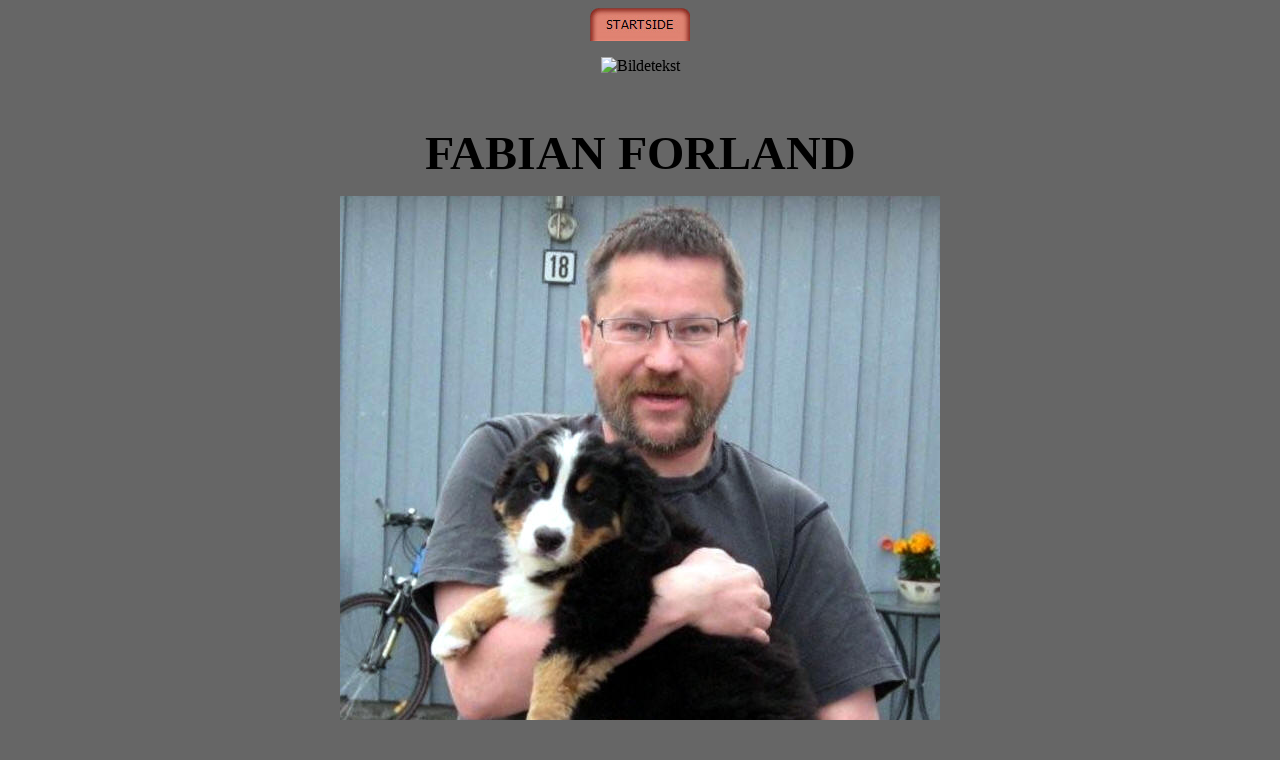

--- FILE ---
content_type: text/html
request_url: https://fabia-ayla.com/onewebmedia/fabian_forland.htm
body_size: 1059
content:
<html>

<head>
<meta http-equiv="Content-Language" content="no-bok">
<meta http-equiv="Content-Type" content="text/html; charset=windows-1252">
<title>FABIAN FORLAND</title>
<script language="JavaScript">
<!--
function FP_swapImg() {//v1.0
 var doc=document,args=arguments,elm,n; doc.$imgSwaps=new Array(); for(n=2; n<args.length;
 n+=2) { elm=FP_getObjectByID(args[n]); if(elm) { doc.$imgSwaps[doc.$imgSwaps.length]=elm;
 elm.$src=elm.src; elm.src=args[n+1]; } }
}

function FP_preloadImgs() {//v1.0
 var d=document,a=arguments; if(!d.FP_imgs) d.FP_imgs=new Array();
 for(var i=0; i<a.length; i++) { d.FP_imgs[i]=new Image; d.FP_imgs[i].src=a[i]; }
}

function FP_getObjectByID(id,o) {//v1.0
 var c,el,els,f,m,n; if(!o)o=document; if(o.getElementById) el=o.getElementById(id);
 else if(o.layers) c=o.layers; else if(o.all) el=o.all[id]; if(el) return el;
 if(o.id==id || o.name==id) return o; if(o.childNodes) c=o.childNodes; if(c)
 for(n=0; n<c.length; n++) { el=FP_getObjectByID(id,c[n]); if(el) return el; }
 f=o.forms; if(f) for(n=0; n<f.length; n++) { els=f[n].elements;
 for(m=0; m<els.length; m++){ el=FP_getObjectByID(id,els[n]); if(el) return el; } }
 return null;
}
// -->
</script>
</head>

<body onload="FP_preloadImgs(/*url*/'button64.jpg',/*url*/'button63.jpg')" bgcolor="#666666">

<p align="center">
	<a href="startside.htm">
<img border="0" id="img1" src="button62.jpg" height="33" width="100" alt="STARTSIDE" onmouseover="FP_swapImg(1,0,/*id*/'img1',/*url*/'button63.jpg')" onmouseout="FP_swapImg(0,0,/*id*/'img1',/*url*/'button62.jpg')" onmousedown="FP_swapImg(1,0,/*id*/'img1',/*url*/'button64.jpg')" onmouseup="FP_swapImg(0,0,/*id*/'img1',/*url*/'button63.jpg')" fp-style="fp-btn: Soft Tab 10; fp-bgcolor: #666666; fp-orig: 0" fp-title="STARTSIDE"></a></p>
<p align="center">
<img src="http://home.online.no/~halg-ri/artimages/Im4.gif" alt="Bildetekst" border="0"></p>
<p align="center">&nbsp;</p>
<p align="center"><font size="7"><b>FABIAN FORLAND</b></font></p>
<p align="center"><img border="0" src="fabian1.jpg"><br>
BOLIVAR HETER DENNE KRABATEN TIL DAGLIG. HAN ER FLYTTET TIL HAMMERFEST<br>
&nbsp;HVOR HAN BOR SAMMEN MED TROND. TROND HAR TIDLIGERE VÆRT AKTIV I 
BERNERMILJØET<br>
&nbsp;I TROMSØ OG HADDE DA BERNERERN GAGGEN.<br>
REGNER DE SKAL BLI TO FINE KOMPANJONGER DISSE TO. GLEDER MEG TIL DERE KOMMER 
NEDOVER.</p>

</body>

</html>
